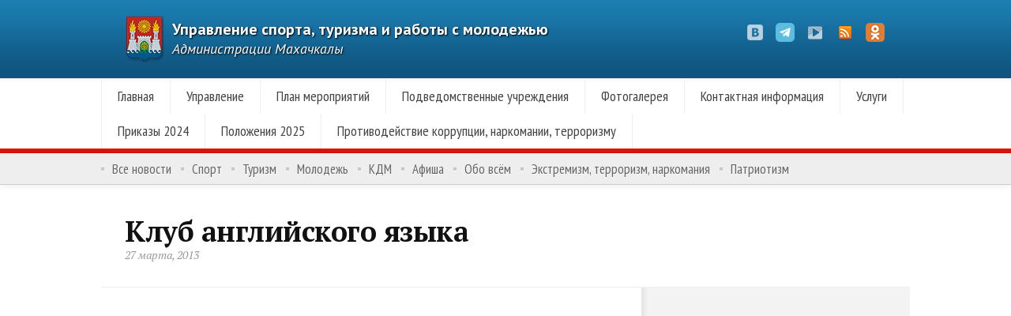

--- FILE ---
content_type: text/css
request_url: https://www.stmkala.ru/wp-content/themes/komitet/styles/box-sidebar.css
body_size: 476
content:
/*
Style: Box-Sidebar
*/
#page-inner { background: none; margin-top: 0; }
#subheader { margin-bottom: 0; }
#page-title.pad,
#subheader-inner,
.single .content,
.single-header-small { border-bottom-color: #eee; }  

.main.sidebar-right { background-image: url(box-sidebar/sidebar-right.png); }
.main.sidebar-left { background-image: url(box-sidebar/sidebar-left.png); }

@media only screen and (min-width: 640px) and (max-width: 860px) {

	.main.sidebar-right { background-image: url(box-sidebar/sidebar-right-260.png); }
	.main.sidebar-left { background-position: -80px 0; }

}

--- FILE ---
content_type: text/css
request_url: https://www.stmkala.ru/wp-content/themes/komitet/style-advanced.css
body_size: 736
content:
/* Note : Do not place custom styles in this stylesheet */

body { background-repeat: repeat; background-position: top center; }

.text h1.alt,.text h2.alt,.text h3.alt,.text h4.alt,.text h5.alt,.text h6.alt,
.newsflash .first h3,
.newsflash .first p,
#page-image-text span.caption,
.entry-category,
.entry-comments,
.entry-browse li a strong,
.widget-title,
.widget_calendar caption,
.widget_calendar thead,
#nav-alt { font-family: Arial, sans-serif;}


.heading,
.miniheading,
#logo {font-family: 'PT Sans', sans-serif;  }

#nav,
#nav-sub, #child-menu  {font-family: 'PT Sans Narrow', sans-serif; text-transform: uppercase; }


.text h1.alt,.text h2.alt,.text h3.alt,.text h4.alt,.text h5.alt,.text h6.alt { font-weight: bold; text-transform: none; line-height: 1.1em; }
.text h1.alt { font-size: 32px; }
.text h2.alt { font-size: 26px; }
.text h3.alt { font-size: 22px; }
.text h4.alt { font-size: 18px; }
.text h5.alt { font-size: 16px; }
.text h6.alt { font-size: 14px; }
.heading { font-size: 18px; font-weight: bold; text-transform: none;  }
.miniheading { font-size: 14px; font-weight: bold; text-transform: none; }
#logo { font-size: 24px; font-weight: normal; text-transform: none;   }
#nav { font-weight: bold; font-size: 18px; font-weight:normal;  -webkit-font-smoothing: subpixel-antialiased; }
#nav li a { text-transform: none;  }
#nav ul li a, #nav li:hover ul li a { font-size: 16px; text-transform: none; -webkit-font-smoothing: subpixel-antialiased; }
#nav-sub li a { font-size: 17px; text-transform: none; font-weight: normal; letter-spacing:0; -webkit-font-smoothing: subpixel-antialiased;  }
#nav-sub ul li a, #nav-sub li:hover ul li a { font-size: 17px; -webkit-font-smoothing: subpixel-antialiased; }
.newsflash .first h3 { font-size: 18px; font-weight: bold; text-transform: none; }
.newsflash .first p { font-size: 15px; font-weight: bold; text-transform: none; margin-top: -3px; margin-bottom: 3px; }
#page-image-text span.caption { font-size: 32px; font-weight: bold; text-transform: none; letter-spacing: -1px; }
.entry-category { font-size: 13px; font-weight: bold; text-transform: uppercase; letter-spacing: 0; }
.single .entry-category { font-size: 15px; }
.entry-comments a { font-size: 12px; font-weight: bold; letter-spacing: 0; }
.entry-comments a span { padding: 2px 5px; }
.entry-browse li a strong { font-weight: bold; text-transform: none; letter-spacing: 0; }
.widget-title { font-size: 14px; font-weight: bold; text-transform: none; letter-spacing: 0; }
.widget_calendar caption { font-size: 14px; font-weight: bold; text-transform: none; letter-spacing: 0; }
.widget_calendar thead { font-size: 13px; font-weight: bold!important; }
#nav-alt li a { font-size: 13px; font-weight: bold; text-transform: none; }
#nav-alt ul li a, #nav-alt li:hover ul li a { font-size: 13px; text-transform: none; }
#child-menu li a { font-size: 14px; font-weight: bold; text-transform: none; letter-spacing: 0; }
#child-menu li ul li a  { font-size: 15px; font-weight: bold; text-transform: none; letter-spacing: 0; }



--- FILE ---
content_type: text/css
request_url: https://www.stmkala.ru/wp-content/themes/komitet/custom.css?ver=1.0
body_size: 2905
content:
/* ------------------------------------------------------------------------- *
 *  LINKS
/* ------------------------------------------------------------------------- */



li#twitter-2 span.entry-content a, div.text a, h2.entry-title a { text-decoration: underline; color: #115cbc; }
li#twitter-2 span.entry-content a:visited, div.text a:visited, h2.entry-title a:visited { text-decoration: underline; color: #666666; }
li#twitter-2 span.entry-content a:hover, div.text a:hover, h2.entry-title a:hover { text-decoration: underline; color: #bd000d; }


#twitter-3 span.entry-content a { text-decoration: underline; color: #115cbc; }
#twitter-3 span.entry-content a:visited { text-decoration: underline; color: #666666; }
#twitter-3 span.entry-content a:hover { text-decoration: underline; color: #bd000d; }


a.more-link-new:link { white-space: nowrap; background: #eee; padding: 2px 5px 2px 5px; text-decoration: underline; color:#000000;}
a.more-link-new:visited { text-decoration: underline; color: #666666;}
a.more-link-new:hover { text-decoration: underline; color: #bd000d;}

p#all-video, p#all-news { 	font-family: 'PT Sans', sans-serif; color:#000; }

p#all-news a:link { font-size: 22px; font-weight:bold; color:#000; text-decoration:underline; }
p#all-news a:visited { font-weight:bold; color:#000; text-decoration:underline; }
p#all-news a:hover { font-weight:bold; color:#bd000d; text-decoration:underline; }

p#all-video a:link { font-size:14px; font-weight:bold; color:#000; text-decoration:underline; }
p#all-video a:visited { font-weight:bold; color:#000; text-decoration:underline; }
p#all-video a:hover { font-weight:bold; color:#bd000d; text-decoration:underline; }

h2.rukovodstvo a:link, h2.rukovodstvo a:visited {text-decoration:none; color:#115cbc; }
h2.rukovodstvo a:hover {text-decoration:none; color:#bd000d; border-bottom: 1px dotted #bd000d; }

table#wp-calendar a:link, table#wp-calendar a:visited {   text-decoration: underline; color: #bd000d; }

div.dI { margin-bottom:20px;}
a.dItitle { font-size: 100%; width:100px; }


input#s { 	font-family: 'PT Sans', sans-serif; }
div.wp-pagenavi span, div.wp-pagenavi span.pages {font-family: 'PT Serif', sans-serif; font-size:14px !important;}


#header div.container {
	background: #105580 url("img/header-blue.png") repeat-x;
}
p#tagline {
	position: absolute;
	padding: 57px 0 0 40px;
	font-size: 18px;
	line-height: 0px;
	font-family: 'PT Sans', sans-serif;
	color: #fff;
	text-shadow: #000 1px 1px 2px;
	z-index: 1;
	-webkit-font-smoothing: antialiased;
}
#logo a img {
	max-height: 61px !important;
	padding-right: 10px;
}
#logo a:hover {
	opacity: 1;
}


p#logo a, h1#logo a {
	display:table-cell;
	max-width:577px;
	position: relative;
	z-index: 2;
	color: #ffffff;
	text-shadow: #000 1px 1px 2px;
	line-height: 30px;
	font-weight: bold;
	-webkit-font-smoothing: antialiased;
	padding-top:7px;
}

p#logo img, h1#logo img { margin-top:-7px; }

p#logo, h1#logo { border:none; }

select.nav {margin-top:15px; }

#header-social li a span.icon { background: none; display: block; float: left; height: 24px; width: 24px; padding: 2px; -moz-border-radius: 2px; -webkit-border-radius: 2px; border-radius: 2px; }


#footer-social li a { background: none; }


#footer-social li a span.icon { display: block; height: 24px; width: 24px; position: relative; }



li.entry-date {
	font-size: 14px;
	font-family: 'PT Serif', sans-serif;
}
h2.entry-title a {
	font-size: 29px;
	font-family: 'PT Serif', sans-serif;
}
h2.entry-title {
	line-height: 28px !important;
}
.entry-part h2.entry-title {
	line-height: 25px !important;
}
.entry-part h2.entry-title a {
	font-size: 22px;
	font-family: 'PT Serif', sans-serif;
}
.text li, .text p {
	font-family: 'PT Serif', sans-serif;
	font-size: 15px;
	color: #000000;
	line-height: 20px;
}
div#side-description {
	font-family: 'PT Sans', sans-serif;
	font-size: 16px;
	font-style: italic;
	line-height: 18px;
	display: block;
	margin-bottom: 30px;
}
div#side-description span {
	color: #444;
}
h2 span {
	color: #000 !important;
	font-size: 32px;
	font-family: 'PT Serif', sans-serif;
}
h1, h2, h3, h4, h5, h6 {
	font-family: 'PT Serif', sans-serif;
}
div.pad h1.entry-title {
	font-size: 36px;
	line-height: 38px;
}
.widget_twitter div, div#twitter-3 {
	padding: 0px;
	font-family: arial, sans-serif;
	font-size: 13px;
	line-height: 16px;
	color: #666;
}
.widget_twitter ul li, div#twitter-3 ul li {
	margin-top: 15px;
}
.widget_twitter .entry-meta, div#twitter-3 .entry-meta {
	display: block;
	font-size: 11px;
}
.widget_twitter .intent-meta a, div#twitter-3 .intent-meta a {
	display: inline-block;
	text-indent: -9999px;
}
span.dsq-postid {
	width: 0px !important;
	margin: 0px !important;
	padding: 0px 1px 0px 1px !important;
}
#disqus_thread {
	width: 90% !important;
	padding-left: 20px;
}

span.wpb-text i.title {
	font-family: 'PT Serif', sans-serif;
	font-size: 16px;
	line-height: 18px;
	color: #333;
}
h4.miniheading.pad {
	font-family: 'PT Sans Narrow', sans-serif;
	text-transform: uppercase;
	font-size: 16px;
	-webkit-font-smoothing: antialiased;
}
h4#we-are {
	font-family: 'PT Serif', sans-serif;
	color: #fff;
	font-weight: normal;
	font-style: italic;
	font-size: 24px;
	margin-bottom: 20px;
	margin-top: 10px;
	-webkit-font-smoothing: antialiased;
}
p#copy {
	font-family: 'PT Serif', sans-serif !important;
	font-size: 14px !important;
}

table td { font-family: 'PT Serif', sans-serif;
	color: #000000;
	font-size:15px !important;
	line-height: 20px !important; 
}

td.left-td { text-align: left !important; }

table.all-left td { text-align: left !important; }


h2.rukovodstvo { margin-bottom:3px; }


li#wpb-tabs-2 .widget-title span { background: #111111 url(img/icons-15.png) no-repeat 7px 7px; }
li#wpb-video-2 .widget-title span { background: #111111 url(img/icons-15.png) no-repeat 7px -33px; }
li#twitter-2 .widget-title span { background: #111111 url(img/icons-15.png) no-repeat 7px -73px; }
li#twitter-2 .widget-title span span.twitterwidget.twitterwidget-title { background:none; }
li#text-3 .widget-title span { background: #111111 url(img/icons-15.png) no-repeat 7px -153px; }
li#text-2 .widget-title span { background: #111111 url(img/icons-15.png) no-repeat 7px -113px; }

li#wpb-video-2 {padding-bottom:3px; }
li#text-4 {padding-top:0px; padding-bottom:0px; }

p#all-news {padding:20px;}


/* ------------------------------------------------------------------------- *
 *  Tablet (Common) : 1023px > 640px
/* ------------------------------------------------------------------------- */
@media only screen and (min-width: 640px) and (max-width: 1023px) {
	
	/* blog */
	.megaspot .entry .entry-title { font-size: 30px; }
	.megaspot .entry .entry-thumbnail .entry-title  { font-size: 24px; }
	.single .single-header-small .entry-title { font-size: 30px; }
	
	.entry-related li { width: 33.33%; }
	.entry-related li:nth-child(4) article { border-right-color: #fff; } 
	.entry-related li:nth-child(4) { display: none; }
	
}

@media only screen and (min-width: 640px) and (max-width: 860px) {
	body { font-size: 13px; }
	.main.sidebar-right { background-image: url(img/sidebar-right-260.png); padding-right: 260px; }
	.main.sidebar-right .sidebar { float: right; margin-right: -260px; }
	.main.sidebar-left { background-position: -80px 0; padding-left: 260px; }
	.main.sidebar-left .sidebar { float: left; margin-left: -260px; }
	.sidebar { width: 260px; }
	
	.single .entry-title { font-size: 36px; }
	.single .single-header-small .entry-title { font-size: 28px; }
	
	/* widgets */
	.widget { font-size: 13px; }
	.widget_wpb_tabs .wpb-thumb-enabled a { padding-left: 74px; }
	.widget_wpb_tabs .wpb-thumb { width: 60px; margin-left: -74px; }
	.widget_wpb_tabs .list-comments .wpb-thumb-enabled a { padding-left: 54px; }
	.widget_wpb_tabs .list-comments .wpb-thumb { width: 40px; margin-left: -54px; }
	
}

/* ------------------------------------------------------------------------- *
 *  Tablet (Portrait) : 768px > 640px
/* ------------------------------------------------------------------------- */
@media only screen and (min-width: 640px) and (max-width: 768px) {
	.pad,
	.single .entry-format { padding: 25px 25px 15px; }
	.content .entry-format { padding-bottom: 25px; }
	#page-title.pad { padding-bottom: 25px; }
	
	.grid { margin-right: 2.9%; }
	.content-part .grid { width: 100%; margin: 0 0 20px; width: 100%!important; }
	.content-part .hr { margin-top: 10px; }
	
	.one-half { width: 48.5%; }
	.one-third { width: 31.4%; }
	.two-third { width: 65.65%; }
	.one-fourth { width: 22.8%; }
	.three-fourth { width: 74.1%; }
	.one-fifth { width: 17.6%; }
	.two-fifth { width: 38.5%; }
	.three-fifth { width: 59%; }
	.four-fifth { width: 79.5%; }
	
	/* base */
	#tagline  { display: inline; }
	#nav li a { padding-left: 15px; padding-right: 15px; }
	#page-title h1,
	#page-title h2 { font-size: 20px; }
	#page-inner.sidebar-right { background-position: 505px 0; }
	#page-inner.sidebar-left { background-position: 260px 0; }
	
	/* blog */
	.megaspot .entry .entry-thumbnail .entry-title  { font-size: 18px; }
	.entry-main { padding-left: 130px; }
	.entry-main .entry-thumbnail { width: 110px; margin-left: -130px; }
	
	.entry-browse li { width: 100%; } 
	.entry-browse li a { min-height: auto; }
	.entry-browse li.previous a { border-right: 0; }

	/* template: page */
	#page-image-text { margin-top: -24px; }
	#page-image-text span.caption { line-height: 48px; font-size: 48px; }
	#page-image-text span.description { font-size: 13px; }
	
	.video-container.fancybox-video { width: 600px; }
	
	/* shortcode: google maps */
	.google-map { width: 100%!important; }
}


article.post-3622 ul.list.minus li a:link, article.post-3622 ul.list.minus li a:visited { color: #115cbc; }
article.post-3622 ul.list.minus li a:hover {  color: #bd000d; }

.ai1ec-event-title {font-family: arial, sans-serif; }

iframe#sochi14 { margin: 5px 0 0 20px; }
h2.sochi14h { margin: 10px 0 0 30px;  font-size: 16px; color: #666; text-transform:uppercase; font-family: arial, serif;  font-weight:normal; }
div#sochi-emblem {float:right; margin-right:30px;}

img.ui-datepicker-trigger {margin-bottom:0px;}

.gform_body label {font-size: 100%;}
